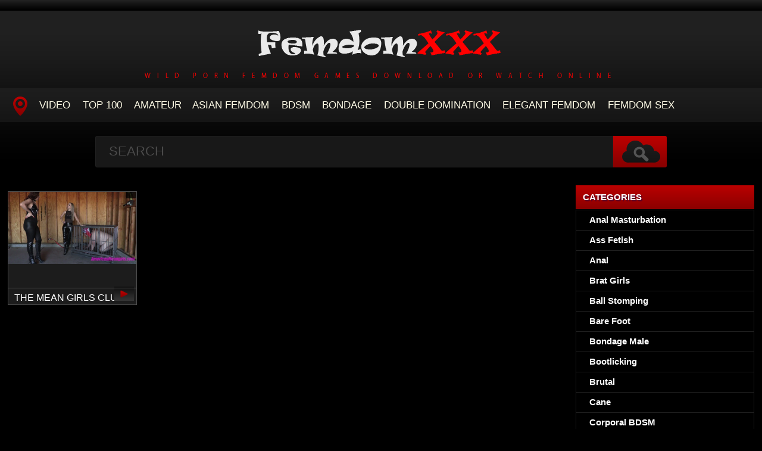

--- FILE ---
content_type: text/html; charset=utf-8
request_url: https://femdomxxx.org/tags/goddess%20latinum/
body_size: 4869
content:
<!DOCTYPE HTML>
<html lang="en">
<head>
    <link rel="shortcut icon" href="/templates/tube-1/images/8.ico" />
	<meta http-equiv="X-UA-Compatible" content="IE=edge,chrome=1">
	<meta name="viewport" content="width=device-width, initial-scale=1.0, maximum-scale=1.0, user-scalable=no" />
	<meta charset="utf-8">
<title>goddess latinum New Sex Online</title>
<meta name="description" content="Hard rampant femdom porn, a world of torture and pain, formidable women will beat and humiliate men, suffering and anal pain. Watch online femdom or download fast and high quality">
<meta name="keywords" content="Female Domination, Femdom, Fetish, Fighting, Foot Domination, Foot Fetish, Foot Licking, Foot Worship, Footjobs, Footlicking, Footworship, Handjob, Handjob  Milking, Hard Sex, Humiliation, In A Cage, Keyholder, Kicking, Kinkymistresses, Lady2fight, Latex, Tease &amp; Denial, Teasing">
<meta name="generator" content="DataLife Engine (http://dle-news.ru)">
<link rel="search" type="application/opensearchdescription+xml" href="https://femdomxxx.org/index.php?do=opensearch" title="New Porn Femdom Watch Online or Download  - FemdomXXX.org">
<link rel="canonical" href="https://femdomxxx.org/tags/goddess%20latinum/">

<script src="/engine/classes/min/index.php?g=general3&amp;v=3850d"></script>
<script src="/engine/classes/min/index.php?f=engine/classes/js/jqueryui3.js,engine/classes/js/dle_js.js,engine/classes/js/lazyload.js&amp;v=3850d" defer></script>
	<link type="text/css" rel="stylesheet" href="/templates/tube-1/css/style.css" />
	<link type="text/css" rel="stylesheet" href="/templates/tube-1/css/engine.css" />
	<!--[if lt IE 9]>
	<script src="/templates/tube-1/js/html5shiv.js"></script>
	<script src="/templates/tube-1/js/respond.min.js"></script>
	<![endif]-->
	<script type="text/javascript" src="/templates/tube-1/js/template.function.min.js"></script>
    <script data-padding = "2px 5px" data-align="centre" data-width = "800px" data-height = "60.25%" src = "https://tezfiles.com/js/links-to-preview.js" data-content-order="preview,link" data-cfasync="false"> </script>
</head>
<body>

<script>
<!--
var dle_root       = '/';
var dle_admin      = '';
var dle_login_hash = '15bf11fae435aefde41dc7a76cc435dcc685eaeb';
var dle_group      = 5;
var dle_skin       = 'tube-1';
var dle_wysiwyg    = '2';
var quick_wysiwyg  = '0';
var dle_min_search = '4';
var dle_act_lang   = ["Yes", "No", "Enter", "Cancel", "Save", "Delete", "Loading. Please, wait..."];
var menu_short     = 'Quick edit';
var menu_full      = 'Full edit';
var menu_profile   = 'View profile';
var menu_send      = 'Send message';
var menu_uedit     = 'Admin Center';
var dle_info       = 'Information';
var dle_confirm    = 'Confirm';
var dle_prompt     = 'Enter the information';
var dle_req_field  = ["Fill the name field", "Fill the message field", "Fill the field with the subject of the message"];
var dle_del_agree  = 'Are you sure you want to delete it? This action cannot be undone';
var dle_spam_agree = 'Are you sure you want to mark the user as a spammer? This will remove all his comments';
var dle_c_title    = 'Send a complaint';
var dle_complaint  = 'Enter the text of your complaint to the Administration:';
var dle_mail       = 'Your e-mail:';
var dle_big_text   = 'Highlighted section of text is too large.';
var dle_orfo_title = 'Enter a comment to the detected error on the page for Administration ';
var dle_p_send     = 'Send';
var dle_p_send_ok  = 'Notification has been sent successfully ';
var dle_save_ok    = 'Changes are saved successfully. Refresh the page?';
var dle_reply_title= 'Reply to the comment';
var dle_tree_comm  = '0';
var dle_del_news   = 'Delete article';
var dle_sub_agree  = 'Do you really want to subscribe to this article’s comments?';
var dle_captcha_type  = '0';
var dle_share_interesting  = ["Share a link to the selected text", "Twitter", "Facebook", "Вконтакте", "Direct Link:", "Right-click and select «Copy Link»"];
var DLEPlayerLang     = {prev: 'Previous',next: 'Next',play: 'Play',pause: 'Pause',mute: 'Mute', unmute: 'Unmute', settings: 'Settings', enterFullscreen: 'Enable full screen mode', exitFullscreen: 'Disable full screen mode', speed: 'Speed', normal: 'Normal', quality: 'Quality', pip: 'PiP mode'};
var allow_dle_delete_news   = false;
var dle_search_delay   = false;
var dle_search_value   = '';
jQuery(function($){
FastSearch();
});
//-->
</script>
<header class="header">
	<h1><a href="/" title="Extreme Porn Collection Femdom Rare and Hot Porn Videos"><img src="/templates/tube-1/images/logo.png" alt="Site name" /> <em>Wild Porn Femdom Games Download or Watch Online</em></a></h1>
	
	<nav class="affixed">
		<button id="menuToggle" class="collapseButton" type="button" data-toggle="collapse" data-target="#nav" aria-expanded="false" aria-controls="nav"><img src="/templates/tube-1/images/icon-menu.png" alt="Menu" /> <span>Menu</span></button>
		<ul id="nav" class="collapse">
			<li><a href="/" class="navHome"><img src="/templates/tube-1/images/icon-current.png" alt="Main"><span>MAIN</span></a></li>
			<li><a href="femdom-porn">Video</a></li>
            <li><a href="/top100.html">TOP 100</a></li>
<li><a href="/tags/AMATOR/" title="Amateur">Amateur</a>
<li><a href="/tags/Asian Femdom/" title="Asian Femdom">Asian Femdom</a></li> 
<li><a href="/tags/BDSM/" title="BDSM">BDSM</a></li>
<li><a href="/tags/Bondage/" title="Bondage">Bondage</a></li>
<li><a href="/tags/DOUBLE DOMINATION/" title="Double Domination">Double Domination</a></li>
<li><a href="/tags/Elegant Femdom/" title="Elegant Femdom">Elegant Femdom</a></li>
<li><a href="/tags/FEMDOM SEX/" title="Femdom Sex">Femdom Sex</a></li>
          </ul>
	</nav>	
</header>
<!-- /header -->

<div class="search">
	<form method="post" action="">
		<input type="hidden" name="do" value="search" />
		<input type="hidden" name="subaction" value="search" />
		<input class="searchbox" type="text" value="" placeholder="Search" id="story" name="story" />
		<input type="submit" value="" />
	</form>
</div>
<!-- /search -->

<section class="content">
    <div class="left">
		

		
			
        
			
		<div class="block"><div class="blockItem blockItemBox">
	<a href="https://femdomxxx.org/femdom-porn/20482-the-mean-girls-club-still-havent-learned-ultrahd-2k-2022-mpeg-4.html">
		<span class="thumb">
			<img class="lazy" src="/templates/tube-1/images/thumb_loading.gif" data-src="/uploads/posts/2023-01/1674631894_6941_femdomxxx_org.webp" alt="THE MEAN GIRLS CLUB – Still Haven&#039;t Learned UltraHD/2K  (2022 | MPEG-4)" />
		</span>
		<strong class="itemLength"></strong>
		<span class="details">					
			<em title="THE MEAN GIRLS CLUB – Still Haven&#039;t Learned UltraHD/2K  (2022 | MPEG-4)">THE MEAN GIRLS CLUB – Still Haven&#039;t Learned UltraHD/2K  (2022 | MPEG-4)</em>
		</span>
		<img src="/templates/tube-1/images/play.gif" class="noborder" />
	</a>
</div></div>
			
		
		
			
		
    </div>
    <!-- /left -->

    
	<div class="right">
		
		
		<div class="channels cf">
			<h2>Categories</h2>
			<ul>
             <li><a href="/tags/ANAL MASTURBATION/" title="Anal Masturbation">Anal Masturbation</a></li>   
             <li><a href="/tags/ASS FETISH/" title="Ass Fetish">Ass Fetish</a></li> 
             <li><a href="/tags/Anal/" title="Anal">Anal</a> 
             <li><a href="/tags/BRAT GIRLS/" title="Brat Girls">Brat Girls</a></li>  
             <li><a href="/tags/Ball Busting/" title="Ball Stomping">Ball Stomping</a></li>
             <li><a href="/tags/Barefoot/" title="Bare Foot">Bare Foot</a></li>
             <li><a href="/tags/Bondage Male/" title="Bondage Male">Bondage Male</a></li> 
			 <li><a href="/tags/Bootlicking/" title="Bootlicking">Bootlicking</a></li>
             <li><a href="/tags/Brutal/" title="Brutal">Brutal</a></li>  
             <li><a href="/tags/CANE/" title="Cane">Cane</a></li>
             <li><a href="/tags/CORPORAL BDSM/" title="CORPORAL BDSM">Corporal BDSM</a></li>    
             <li><a href="/tags/CROSSDRESSER/" title="Crossdresser">Crossdresser</a></li>
             <li><a href="/tags/CRUEL MISTRESSES/" title="Cruel Mistresses">Cruel Mistresses</a></li>   
             <li><a href="/tags/CUMSHOTS/" title="Cumshots">Cumshots</a></li>   
             <li><a href="/tags/Chastity/" title="Chastity">Chastity</a></li>
			 <li><a href="/tags/ClubDom/" title="ClubDom">ClubDom</a></li>
             <li><a href="/tags/Corporal discipline/" title="Corporal Discipline">Corporal Discipline</a></li>
             <li><a href="/tags/Cuckolding/" title="Cuckolding">Cuckolding</a></li>
             <li><a href="/tags/DILDO FUCKING/" title="Dildo Fucking">Dildo Fucking</a></li>  
             <li><a href="/tags/DIRTY FEET/" title="Dirty Feet">Dirty Feet</a></li>   
             <li><a href="/tags/Dominatrix/" title="Dominatrix">Dominatrix</a></li>
             <li><a href="/tags/FARTING/" title="Farting">Farting</a></li>   
			 <li><a href="/tags/FOOTJOB/" title="Footjob">Footjob</a></li>   
             <li><a href="/tags/FEMDOM POV/" title="Femdom Pov">Femdom Pov</a></li>
             <li><a href="/tags/FOOT GAGGING/" title="Foot Gagging">Foot Gagging</a></li>
			 <li><a href="/tags/foot worship/" title="Foot Worship">Foot Worship</a></li>
             <li><a href="/tags/Facesit/" title="Facesit">Facesit</a></li>
			 <li><a href="/tags/Female Supremacy/" title="Female Supremacy">Female Supremacy</a></li>  
             <li><a href="/tags/Female Worship/" title="Female Worship">Female Worship</a></li>
             <li><a href="/tags/Fetish/" title="Fetish">Fetish</a></li>   
             <li><a href="/tags/Foot Domination/" title="Foot Domination">Foot Domination</a></li>   
             <li><a href="/tags/Footlicking/" title="Footlicking">Footlicking</a></li>
             <li><a href="/tags/HANDJOBS/" title="Handjobs">Handjobs</a></li>
             <li><a href="/tags/HIGH HEELS/" title="High Heels">High Heels</a></li>
		   	<li><a href="/tags/HUMAN ASHTRAY/" title="Human Ashtray">Human Ashtray</a></li>   
             <li><a href="/tags/HUMILIATION/" title="Humiliation">Humiliation</a></li>
            <li><a href="/tags/Handjob  Milking/" title="Handjob  Milking">Handjob  Milking</a></li>
            <li><a href="/tags/Human Furniture/" title="Human Furniture">Human Furniture</a></li>
            <li><a href="/tags/Kinky Mistresses/" title="Kinky Mistresses">Kinky Mistresses</a></li>
            <li><a href="/tags/Legs/" title="Legs">Legs</a></li>
            <li><a href="/tags/MEDICAL CLINIC/" title="Medical Clinic">Medical Clinic</a></li>
            <li><a href="/tags/Medical Femdom/" title="Medical Femdom">Medical Femdom</a></li>
			</ul>
		</div>
        <h3 class="imfont">Friends</h3>
        <div class="bcont">
        
            <ul class="vmenu">
                
             
                   <a href="https://pornjoy.org/" target="_blank" rel="dofollow"><strong>Porn Tube</strong>
       <br>
   </a>
    <a href="https://xfaps.org/" target="_blank"><strong>XFaps.org</strong></a>
       <br>
    </ul>
             
          </div>
    </div>
    
</section>




<footer class="footer">
	
	
	<p>
	 <strong><a href="/">Home FemdomXXX</a> Unforgettable Porn Femdom Sex Online or Download Fast - <a href="/">FemdomXXX.org</a></strong>
	</p>

</footer>


<div class="modal fade" id="login" tabindex="-1" role="dialog" aria-hidden="true" aria-labelledby="loginLink">
	<div class="modal-dialog">
		<div class="modal-content cf">
			<a href="#" class="modalClose" data-dismiss="modal" aria-label="Close"><img src="/templates/tube-1/images/icon-close.png" alt="Close icon" /></a>
			<div class="modal-body">
				<h3>Log in to the site</h3>
				<form method="post" id="formLogin" class="forms cf">
				    <div class="login-soc">
			            <a href="" class="login-soc1" target="_blank"></a>
			            <a href="" class="login-soc2" target="_blank"></a>
			            <a href="" class="login-soc3" target="_blank"></a>
			            <a href="" class="login-soc4" target="_blank"></a>
			            <a href="" class="login-soc5" target="_blank"></a>
			            <a href="" class="login-soc6" target="_blank"></a>
			            <div style="clear: both;"></div>
		            </div>
					<p>
						<label for="formUsernameLogin">Login</label>
						<input class="jAutofocus" name="login_name" id="login_name" type="text" value="" />
					</p>
					<p>
						<label for="formPassword">Password</label>
						<input id="formPassword" type="password" name="login_password" id="login_password" value="" />
					</p>
					<p><a class="blockRight" href="https://femdomxxx.org/index.php?do=lostpassword" style="font-size: 1.2em;">Forgot your password?</a></p>
					<p>
						<input class="btn btnSubmit blockRight" type="submit" onclick="submit();" id="buttonSubmitLogin" value="Enter" />
					</p>
                    <input name="login" type="hidden" id="login" value="submit">
				</form>
			</div>
		</div>
	</div>																																																																																																																																																					
</div>

<!--LiveInternet counter--><a href="https://www.liveinternet.ru/click"
target="_blank"><img id="licnt1816" width="0" height="0" style="border:0" 
title="LiveInternet"
src="[data-uri]"
alt=""/></a><script>(function(d,s){d.getElementById("licnt1816").src=
"https://counter.yadro.ru/hit?t50.6;r"+escape(d.referrer)+
((typeof(s)=="undefined")?"":";s"+s.width+"*"+s.height+"*"+
(s.colorDepth?s.colorDepth:s.pixelDepth))+";u"+escape(d.URL)+
";h"+escape(d.title.substring(0,150))+";"+Math.random()})
(document,screen)</script><!--/LiveInternet-->
<script defer src="https://static.cloudflareinsights.com/beacon.min.js/vcd15cbe7772f49c399c6a5babf22c1241717689176015" integrity="sha512-ZpsOmlRQV6y907TI0dKBHq9Md29nnaEIPlkf84rnaERnq6zvWvPUqr2ft8M1aS28oN72PdrCzSjY4U6VaAw1EQ==" data-cf-beacon='{"version":"2024.11.0","token":"76a65b58d47245b8a319ed3971b4ffbf","r":1,"server_timing":{"name":{"cfCacheStatus":true,"cfEdge":true,"cfExtPri":true,"cfL4":true,"cfOrigin":true,"cfSpeedBrain":true},"location_startswith":null}}' crossorigin="anonymous"></script>
</body>
</html>
<!-- DataLife Engine Copyright SoftNews Media Group (http://dle-news.ru) -->
